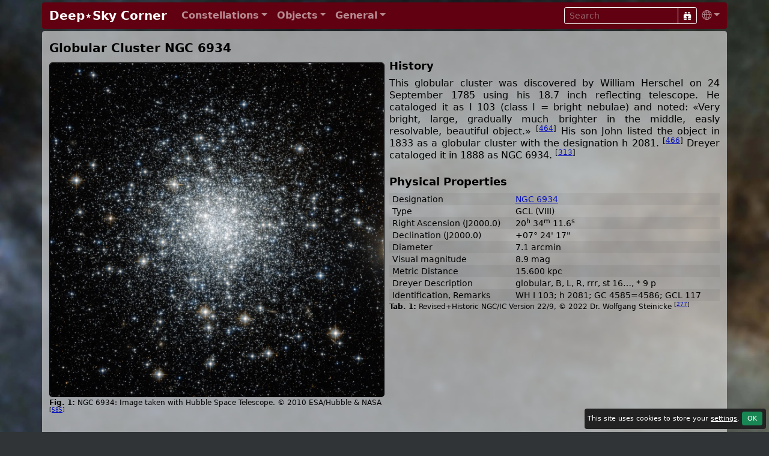

--- FILE ---
content_type: text/html; charset=UTF-8
request_url: https://www.deepskycorner.ch/obj/ngc6934.en.php
body_size: 5483
content:
<!DOCTYPE html>
<html lang="en">
<head>
  <title>Globular Cluster NGC 6934 | Deep⋆Sky Corner</title>
  <meta charset="UTF-8">
  <meta name="p:domain_verify" content="70e57a0dea51e078daacdb33ee23ada9">
  <meta name="viewport" content="width=device-width, initial-scale=1, shrink-to-fit=no">
  <meta name="robots" content="max-image-preview:standard">
  <link rel="icon" type="image/png" sizes="96x96" href="/pic/logos/dsclogo_ewan_96x96.png">
  <link rel="icon" type="image/png" sizes="32x32" href="/pic/logos/dsclogo_ewan_32x32.png">
  <link rel="icon" type="image/png" sizes="16x16" href="/pic/logos/dsclogo_ewan_16x16.png">
  <link rel="apple-touch-icon" sizes="120x120" href="/pic/logos/apple-touch-icon_dsc_120x120.jpg">
  <link rel="apple-touch-icon" sizes="152x152" href="/pic/logos/apple-touch-icon_dsc_152x152.jpg">
  <link rel="apple-touch-icon" sizes="167x167" href="/pic/logos/apple-touch-icon_dsc_167x167.jpg">
  <link rel="apple-touch-icon" sizes="180x180" href="/pic/logos/apple-touch-icon_dsc_180x180.jpg">
  <link rel="canonical" href="https://www.deepskycorner.ch/obj/ngc6934.en.php">
  <link rel="alternate" hreflang="de" href="https://www.deepskycorner.ch/obj/ngc6934.de.php">
  <link rel="alternate" hreflang="en" href="https://www.deepskycorner.ch/obj/ngc6934.en.php">
  <link rel="alternate" hreflang="x-default" href="https://www.deepskycorner.ch/obj/ngc6934.en.php">
  <link rel="stylesheet" href="/lib/sass/bootstrap.min.css">
  <link rel="stylesheet" href="/lib/bootstrap-icons/font/bootstrap-icons.css">
  <link rel="stylesheet" href="/lib/@fancyapps/ui/dist/fancybox/fancybox.css">
  <link rel="stylesheet" href="/lib/sass/flag-icons.min.css">
  <link rel="stylesheet" href="/lib/dsc_styles_v27.css" type="text/css">
  <script src="/lib/jquery/dist/jquery.min.js"></script>
</head>
<body>

<div class="container-lg p-0">
<!-- Navigation Bar -->
<nav class="navbar navbar-expand-md navbar-dark rounded bg-dark my-1 py-1">
  <div class="container-fluid">
    <a class="navbar-brand" href="/index.en.php"><h1 class="h2 my-0">Deep⋆Sky&nbsp;Corner</h1></a>
    <button class="navbar-toggler" type="button" data-bs-toggle="collapse" data-bs-target="#navbarContent" aria-label="Menu">
      <i class="bi bi-list"></i>
    </button>
    <div class="collapse navbar-collapse" id="navbarContent">
      <ul class="navbar-nav me-auto">
        <li class="nav-item dropdown">
          <a class="nav-link dropdown-toggle" href="#" id="conDropdown" role="button" data-bs-toggle="dropdown"><b>Constellations</b></a>
          <ul class="dropdown-menu dropdown-menu-dark rounded mb-3 p-2">
            <li><a class="dropdown-item" href="/constellations.en.php">All</a></li>
            <li><a class="dropdown-item" href="/constellations.en.php/north">Northern Constellations</a></li>
            <li><a class="dropdown-item" href="/constellations.en.php/south">Southern Constellations</a></li>
            <li><a class="dropdown-item" href="/constellations.en.php/equator">Equatorial Constellations</a></li>
            <li><a class="dropdown-item" href="/constellations.en.php/zodiac">Zodiac Constellations</a></li>
            <li><a class="dropdown-item" href="/constellations.en.php/loc">Current Location</a></li>
            <li><a class="dropdown-item" href="/constellations.en.php/current">Current Month</a></li>
          </ul>
        </li>
        <li class="nav-item dropdown">
          <a class="nav-link dropdown-toggle" href="#" id="objDropdown" role="button" data-bs-toggle="dropdown"><b>Objects</b></a>
          <ul class="dropdown-menu dropdown-menu-dark rounded mb-3 p-2">
            <li><a class="dropdown-item" href="/objects.en.php/const">All (by Constellation)</a></li>
            <li><a class="dropdown-item" href="/objects.en.php/type">All (by Type)</a></li>
            <li><a class="dropdown-item" href="/objects.en.php/current">Current Month</a></li>
            <li><hr class="dropdown-divider"></li>
            <li><a class="dropdown-item" href="/objects.en.php/PN">Planetary Nebulae</a></li>
            <li><a class="dropdown-item" href="/objects.en.php/Nb">Galactic Nebulae</a></li>
            <li><a class="dropdown-item" href="/objects.en.php/Ast">Asterisms</a></li>
            <li><a class="dropdown-item" href="/objects.en.php/OC">Open Clusters</a></li>
            <li><a class="dropdown-item" href="/objects.en.php/GC">Globular Clusters</a></li>
            <li><a class="dropdown-item" href="/objects.en.php/Gx">Galaxies</a></li>
            <li><a class="dropdown-item" href="/objects.en.php/QSO">Quasars</a></li>
            <li><hr class="dropdown-divider"></li>
            <li><a class="dropdown-item" href="/objects.en.php/cat_abell">Abell PN Catalogue</a></li>
            <li><a class="dropdown-item" href="/objects.en.php/cat_apg">Arp Catalogue</a></li>
            <li><a class="dropdown-item" href="/objects.en.php/cat_b">Barnard Catalogue</a></li>
            <li><a class="dropdown-item" href="/objects.en.php/cat_c">Caldwell Catalogue</a></li>
            <li><a class="dropdown-item" href="/objects.en.php/cat_h400">Herschel 400 Catalogue</a></li>
            <li><a class="dropdown-item" href="/objects.en.php/cat_hcg">Hickson Catalogue</a></li>
            <li><a class="dropdown-item" href="/objects.en.php/cat_m">Messier Catalogue</a></li>
            <li><a class="dropdown-item" href="/objects.en.php/cat_ngcic">NGC/IC Catalogue</a></li>
            <li><a class="dropdown-item" href="/objects.en.php/cat_sh">Sharpless Catalogue</a></li>
          </ul>
        </li>
        <li class="nav-item dropdown">
          <a class="nav-link dropdown-toggle" href="#" id="infoDropdown" role="button" data-bs-toggle="dropdown"><b>General</b></a>
          <ul class="dropdown-menu dropdown-menu-dark rounded mb-3 p-2">
            <li><a class="dropdown-item" href="/changes.en.php">What's New?</a></li>
            <li><a class="dropdown-item" href="/hall-of-fame.en.php">Hall of Fame</a></li>
            <li><a class="dropdown-item" href="/faq.en.php">FAQ</a></li>
            <li><a class="dropdown-item" href="/catalogs.en.php">Catalogues</a></li>
            <li><a class="dropdown-item" href="/bibliography.en.php">Bibliography</a></li>
            <li><a class="dropdown-item" href="/light-pollution.en.php">Light Pollution</a></li>
            <li><a class="dropdown-item" href="/links.en.php">Links</a></li>
            <li><a class="dropdown-item" href="/contact.en.php">Contact</a></li>
            <li><a class="dropdown-item" href="/imprint.en.php">Imprint</a></li>
          </ul>
        </li>
      </ul>
      <form class="form-inline" accept-charset="UTF-8" action="/search.en.php" method="get">
        <div class="input-group input-group-sm">
          <input class="form-control btn-outline-light text-white bg-transparent" type="text" name="search" placeholder="Search">
          <button class="btn btn-sm btn-outline-light" aria-label="Search" type="submit"><i class="bi bi-binoculars-fill"></i></button>
        </div>
      </form>   
      <ul class="navbar-nav">
        <li class="nav-item dropdown">
          <a class="nav-link dropdown-toggle pe-0" href="#" id="langDropdown" role="button" data-bs-toggle="dropdown"><i class="bi bi-globe"></i></a>
            <ul class="dropdown-menu dropdown-menu-end rounded dropdown-menu-dark">
<li><a class="dropdown-item " href="/obj/ngc6934.de.php"><i class="flag-icon flag-icon-de"></i> German</a></li>
<li><a class="dropdown-item active" href="/obj/ngc6934.en.php"><i class="flag-icon flag-icon-gb"></i> English</a></li>
<li><a class="dropdown-item" href="/settings.en.php"><i class="bi bi-gear-fill"></i> Settings</a></li>
</ul>        </li>
      </ul>      
    </div>
  </div>
</nav>


<main class="container-lg content rounded my-1 pt-3"  style="background: rgba(220,220,220, 0.666);">

<article>
<h2>Globular Cluster NGC 6934</h2>

<section class="mb-4">
<figure id="ngc6934_potw1023a" class="float-start" style="width: clamp(300px, 50%, 600px)">
<a href="/pic/hst/ngc6934_potw1023a.jpg" data-fancybox="fig"><img class="img-fluid" style="" src="/thumb/fig_996d3220a91ffec73d608a43a6f8455b.webp" width="1200" height="1200" alt="NGC 6934"></a>
<figcaption>NGC 6934: Image taken with Hubble Space Telescope. © 2010 ESA/Hubble & NASA <sup>[<a href="#ref585" data-bs-toggle="popover" data-bs-content="[<a href='/bibliography.en.php#ref585'>585</a>] A Distant backwater of the Milky Way; <a target='_blank' href='https://esahubble.org/images/potw1023a/'>esahubble.org/images/potw1023a</a>; 2023-01-28">585</a>]</sup></figcaption>
</figure>

<h3>History</h3>

<p>This globular cluster was discovered by William Herschel on 24 September 1785 using his 18.7 inch reflecting telescope. He cataloged it as I 103 (class I = bright nebulae) and noted: «Very bright, large, gradually much brighter in the middle, easly resolvable, beautiful object.» <sup>[<a href="#ref464" data-bs-toggle="popover" data-bs-content="[<a href='/bibliography.en.php#ref464'>464</a>] Catalogue of a second thousand of new nebulae and clusters of stars; with a few introductory remarks on the construction of the heavens; William Herschel; Philosophical Transactions of the Royal Society of London, 1 January 1789; <a target='_blank' href='https://doi.org/10.1098/rstl.1789.0021'>DOI:10.1098/rstl.1789.0021</a>">464</a>]</sup> His son John listed the object in 1833 as a globular cluster with the designation h 2081. <sup>[<a href="#ref466" data-bs-toggle="popover" data-bs-content="[<a href='/bibliography.en.php#ref466'>466</a>] Observations of nebulæ and clusters of stars, made at Slough, with a twenty-feet reflector, between the years 1825 and 1833; John Frederick William Herschel; Philosophical Transactions of the Royal Society of London, 1 January 1833, Pages: 359-505; <a target='_blank' href='https://doi.org/10.1098/rstl.1833.0021'>DOI:10.1098/rstl.1833.0021</a>">466</a>]</sup> Dreyer cataloged it in 1888 as NGC 6934. <sup>[<a href="#ref313" data-bs-toggle="popover" data-bs-content="[<a href='/bibliography.en.php#ref313'>313</a>] A New General Catalogue of Nebulae and Clusters of Stars, being the Catalogue of the late Sir John F.W. Herschel, Bart., revised, corrected, and enlarged; Dreyer, J. L. E.; Memoirs of the Royal Astronomical Society. 49: 1–237 (1888); <a target='_blank' href='https://ui.adsabs.harvard.edu/abs/1888MmRAS..49....1D'>Bibcode:1888MmRAS..49....1D</a>">313</a>]</sup></p>
</section>



<section class="mb-4 clearfix">
<h3>Physical Properties</h3>

<div class="table-responsive">
<table class="table table-xs table-striped table-borderless" style="table-layout: auto">
<caption>Revised+Historic NGC/IC Version 22/9, © 2022 Dr. Wolfgang Steinicke <sup>[<a href="#ref277" data-bs-toggle="popover" data-bs-content="[<a href='/bibliography.en.php#ref277'>277</a>] Historische Deep-Sky Kataloge; Dr. Wolfgang Steinicke; <a target='_blank' href='http://www.klima-luft.de/steinicke/'>klima-luft.de/steinicke</a>; 2021-02-17">277</a>]</sup></caption>
<tbody>
<tr><td>Designation</td><td><a title="&rarr; NGC 6934 @ CDS" target="_blank" href="http://cdsportal.u-strasbg.fr/#NGC%206934">NGC 6934</a></td></tr>
<tr><td>Type</td><td>GCL (VIII)</td></tr>
<tr><td>Right Ascension (J2000.0)</td><td>20<sup>h</sup> 34<sup>m</sup> 11.6<sup>s</sup></td></tr>
<tr><td>Declination (J2000.0)</td><td>+07° 24' 17"</td></tr>
<tr><td>Diameter</td><td>7.1 arcmin</td></tr>
<tr><td>Visual magnitude</td><td>8.9 mag</td></tr>
<tr><td>Metric Distance</td><td>15.600 kpc</td></tr>
<tr><td>Dreyer Description</td><td>globular, B, L, R, rrr, st 16…, * 9 p</td></tr>
<tr><td>Identification, Remarks</td><td>WH I 103; h 2081; GC 4585=4586; GCL 117</td></tr>
</tbody>
</table>
</div>
</section>



<section class="mb-4 clearfix">
<h3>Finder Chart</h3>

<p>The globular cluster NGC 6934 is located in the constellation <a href="/con/delphinus.en.php">Delphinus</a>. On 30 July it is in opposition to the Sun and crosses the meridian at local midnight.  The best observation time is March to January.</p>

<figure id="ngc6934_chart" class="w-100" style="">
<div class="rounded" style="background-color: #000000"><div class="text-light py-1 px-2" style="font-size: 75%"><b><a class="text-reset" href="/con/delphinus.en.php">Delphinus</a>: Globular Cluster NGC 6934</b></div><div><a href="/pic/charts/ngc6934_chart.webp" data-fancybox="fig"><img class="img-fluid" style="" src="/pic/charts/ngc6934_chart.webp" width="2000" height="1144" alt="Finder Chart Globular Cluster NGC 6934"></a>
</div><div class="d-flex justify-content-between text-light pt-0 px-2 pb-1" style="font-size: 75%"><div><i class="bi bi-caret-up-fill"></i> 06:56</div><div><i class="bi bi-star-fill"></i> 12:36 | 82.5°</div><div><i class="bi bi-caret-down-fill"></i> 18:17</div></div></div><figcaption>Charts created using SkySafari 6 Pro and STScI Digitized Sky Survey. Limiting magnitudes: Constellation chart &#x7E;6.5 mag, DSS2 close-ups &#x7E;20 mag. Times are shown for timezone UTC, Latitude 0°, Longitude 0°, Horizon height 5°, Date 2026-01-21. <sup>[<a href="#ref149" data-bs-toggle="popover" data-bs-content="[<a href='/bibliography.en.php#ref149'>149</a>] SkySafari 6 Pro, Simulation Curriculum; <a target='_blank' href='https://skysafariastronomy.com/'>skysafariastronomy.com</a>">149</a>, <a href="#ref160" data-bs-toggle="popover" data-bs-content="[<a href='/bibliography.en.php#ref160'>160</a>] The STScI Digitized Sky Survey; <a target='_blank' href='https://archive.stsci.edu/cgi-bin/dss_form'>archive.stsci.edu/cgi-bin/dss_form</a>">160</a>]</sup></figcaption>
</figure>
</section>








</article>
<section>
<h3 class="mb-1">Objects Within a Radius of 20°</h3>
<div class="objtiles mb-4">
<a style="background-image: url(/pic/tiles/a58_icon.webp)" title="Abell 58" href="/obj/a58.en.php"><div>Abell 58</div></a>
<a style="background-image: url(/pic/tiles/a62_icon.webp)" title="Abell 62" href="/obj/a62.en.php"><div>Abell 62</div></a>
<a style="background-image: url(/pic/tiles/a63_icon.webp)" title="Abell 63" href="/obj/a63.en.php"><div>Abell 63</div></a>
<a style="background-image: url(/pic/tiles/a64_icon.webp)" title="Abell 64" href="/obj/a64.en.php"><div>Abell 64</div></a>
<a style="background-image: url(/pic/tiles/a67_icon.webp)" title="Abell 67" href="/obj/a67.en.php"><div>Abell 67</div></a>
<a style="background-image: url(/pic/tiles/a68_icon.webp)" title="Abell 68" href="/obj/a68.en.php"><div>Abell 68</div></a>
<a style="background-image: url(/pic/tiles/a70_icon.webp)" title="Abell 70" href="/obj/a70.en.php"><div>Abell 70</div></a>
<a style="background-image: url(/pic/tiles/a72_icon.webp)" title="Abell 72" href="/obj/a72.en.php"><div>Abell 72</div></a>
<a style="background-image: url(/pic/tiles/a74_icon.webp)" title="Abell 74" href="/obj/a74.en.php"><div>Abell 74</div></a>
<a style="background-image: url(/pic/tiles/a76_icon.webp)" title="Abell 76" href="/obj/a76.en.php"><div>Abell 76</div></a>
<a style="background-image: url(/pic/tiles/m2_icon.webp)" title="Messier 2" href="/obj/m2.en.php"><div>Messier 2</div></a>
<a style="background-image: url(/pic/tiles/m15_icon.webp)" title="Messier 15" href="/obj/m15.en.php"><div>Messier 15</div></a>
<a style="background-image: url(/pic/tiles/m27_icon.webp)" title="Dumbbell Nebula, Messier 27" href="/obj/m27.en.php"><div>Dumbbell Nebula<br>Messier 27</div></a>
<a style="background-image: url(/pic/tiles/m71_icon.webp)" title="Messier 71" href="/obj/m71.en.php"><div>Messier 71</div></a>
<a style="background-image: url(/pic/tiles/ngc6781_icon.webp)" title="NGC 6781" href="/obj/ngc6781.en.php"><div>NGC 6781</div></a>
<a style="background-image: url(/pic/tiles/ngc6804_icon.webp)" title="NGC 6804" href="/obj/ngc6804.en.php"><div>NGC 6804</div></a>
<a style="background-image: url(/pic/tiles/ngc6852_icon.webp)" title="NGC 6852" href="/obj/ngc6852.en.php"><div>NGC 6852</div></a>
<a style="background-image: url(/pic/tiles/ngc6885_icon.webp)" title="NGC 6885" href="/obj/ngc6885.en.php"><div>NGC 6885</div></a>
<a style="background-image: url(/pic/tiles/ngc6891_icon.webp)" title="NGC 6891" href="/obj/ngc6891.en.php"><div>NGC 6891</div></a>
<a style="background-image: url(/pic/tiles/ngc6905_icon.webp)" title="Cocktail, NGC 6905" href="/obj/ngc6905.en.php"><div>Cocktail<br>NGC 6905</div></a>
<a style="background-image: url(/pic/tiles/ngc7006_icon.webp)" title="NGC 7006" href="/obj/ngc7006.en.php"><div>NGC 7006</div></a>
<a style="background-image: url(/pic/tiles/ngc7094_icon.webp)" title="NGC 7094" href="/obj/ngc7094.en.php"><div>NGC 7094</div></a>
<a style="background-image: url(/pic/tiles/pease1_icon.webp)" title="Pease 1" href="/obj/m15.en.php#pease1"><div>Pease 1</div></a>
<a style="background-image: url(/pic/tiles/ro3_icon.webp)" title="Roslund 3" href="/obj/ro3.en.php"><div>Roslund 3</div></a>
<a style="background-image: url(/pic/tiles/sh2-82_icon.webp)" title="Sh 2-82" href="/obj/sh2-82.en.php"><div>Sh 2-82</div></a>
<a style="background-image: url(/pic/tiles/vy2-2_icon.webp)" title="Vyssotsky 2-2" href="/obj/vy2-2.en.php"><div>Vyssotsky 2-2</div></a>
</div>
</section>
<section class="clearfix">
<h3>References</h3>
<ul class="cols3 refs overflow-auto">
<li id="ref149">[149] SkySafari 6 Pro, Simulation Curriculum; <a target="_blank" href="https://skysafariastronomy.com/">skysafariastronomy.com</a></li>
<li id="ref160">[160] The STScI Digitized Sky Survey; <a target="_blank" href="https://archive.stsci.edu/cgi-bin/dss_form">archive.stsci.edu/cgi-bin/dss_form</a></li>
<li id="ref277">[277] Historische Deep-Sky Kataloge; Dr. Wolfgang Steinicke; <a target="_blank" href="http://www.klima-luft.de/steinicke/">klima-luft.de/steinicke</a>; 2021-02-17</li>
<li id="ref313">[313] A New General Catalogue of Nebulae and Clusters of Stars, being the Catalogue of the late Sir John F.W. Herschel, Bart., revised, corrected, and enlarged; Dreyer, J. L. E.; Memoirs of the Royal Astronomical Society. 49: 1–237 (1888); <a target="_blank" href="https://ui.adsabs.harvard.edu/abs/1888MmRAS..49....1D">Bibcode:1888MmRAS..49....1D</a></li>
<li id="ref464">[464] Catalogue of a second thousand of new nebulae and clusters of stars; with a few introductory remarks on the construction of the heavens; William Herschel; Philosophical Transactions of the Royal Society of London, 1 January 1789; <a target="_blank" href="https://doi.org/10.1098/rstl.1789.0021">DOI:10.1098/rstl.1789.0021</a></li>
<li id="ref466">[466] Observations of nebulæ and clusters of stars, made at Slough, with a twenty-feet reflector, between the years 1825 and 1833; John Frederick William Herschel; Philosophical Transactions of the Royal Society of London, 1 January 1833, Pages: 359-505; <a target="_blank" href="https://doi.org/10.1098/rstl.1833.0021">DOI:10.1098/rstl.1833.0021</a></li>
<li id="ref585">[585] A Distant backwater of the Milky Way; <a target="_blank" href="https://esahubble.org/images/potw1023a/">esahubble.org/images/potw1023a</a>; 2023-01-28</li>
</ul></section>
</main>

<footer>
<div class="avbottom text-center rounded dropup my-1 p-2" style="background: rgba(220,220,220, 0.666);">
<a href="/index.en.php">DSC</a>    | <a href="/changes.en.php">New</a> 
    | <a href="/hall-of-fame.en.php">Hall of Fame</a> 
    | <a href="/contact.en.php">Contact</a> 
    | <button type="button" class="m-0 p-0 btn btn-link dropdown-toggle" data-bs-toggle="dropdown" aria-expanded="false" aria-label="Settings"><i class="bi bi-globe"></i></button>
<ul class="dropdown-menu dropdown-menu-end rounded ">
<li><a class="dropdown-item " href="/obj/ngc6934.de.php"><i class="flag-icon flag-icon-de"></i> German</a></li>
<li><a class="dropdown-item active" href="/obj/ngc6934.en.php"><i class="flag-icon flag-icon-gb"></i> English</a></li>
<li><a class="dropdown-item" href="/settings.en.php"><i class="bi bi-gear-fill"></i> Settings</a></li>
</ul></div>

<div class="disclaimer text-center mt-1 mb-4 mx-2">
<a rel="license" target="_blank" href="https://creativecommons.org/licenses/by/4.0/">
<img alt="Creative Commons License" style="border-width:0" src="/pic/creativecommons-80x15.png" width="80" height="15"></a> 
Unless other <a href="/bibliography.en.php">sources</a>, <a href="/hall-of-fame.en.php">authors or photographers</a> are mentioned, this website is subject to the <a rel="license" target="_blank" href="https://creativecommons.org/licenses/by/4.0/">Creative Commons Attribution 4.0 International License</a>.</div>
</footer>
</div>

<div id="cookie-banner" class="rounded">
    This site uses cookies to store your <a href="/settings.en.php">settings</a>. 
    <a class="btn btn-sm btn-success" onclick="acceptCookies()">OK</a>
</div>

<script src="/lib/bootstrap/dist/js/bootstrap.bundle.min.js"></script>
<script src="/lib/@fancyapps/ui/dist/fancybox/fancybox.umd.js"></script>

<script>
    Fancybox.bind('[data-fancybox="fig"]', {
        animated: false,
        showClass: "f-scaleIn",
        hideClass: "f-scaleOut",
        Thumbs: false,
        Toolbar: {
            display: {
                left: ["infobar"],
                middle: ["zoomIn","zoomOut","toggle1to1","rotateCCW","rotateCW","flipX","flipY"],
                right: ["slideshow", "thumbs", "close"],
            },
        },
    });
  
    // Popovers
    var popoverTriggerList = [].slice.call(document.querySelectorAll('[data-bs-toggle="popover"]'));
    var popoverList = popoverTriggerList.map(function (popoverTriggerEl) {
        return new bootstrap.Popover(popoverTriggerEl, {
            html:true,
            trigger: 'hover focus',
            placement: 'auto',
            delay: { "show": 100, "hide": 1000 }
        })
    });
    
    $(document).ready(function() {
        $('a[data-bs-toggle="collapse"]').click(function() {
            $(this).find('.bi').toggleClass('bi-plus-circle bi-dash-circle');
        });
    });

    function acceptCookies() {
        document.getElementById('cookie-banner').style.display = 'none';
        localStorage.setItem('cookiesAccepted', 'true');
    }
    
    window.onload = function() {
        if (!localStorage.getItem('cookiesAccepted')) {
            document.getElementById('cookie-banner').style.display = 'block';
        } 
    }
</script>
</body>
</html>
